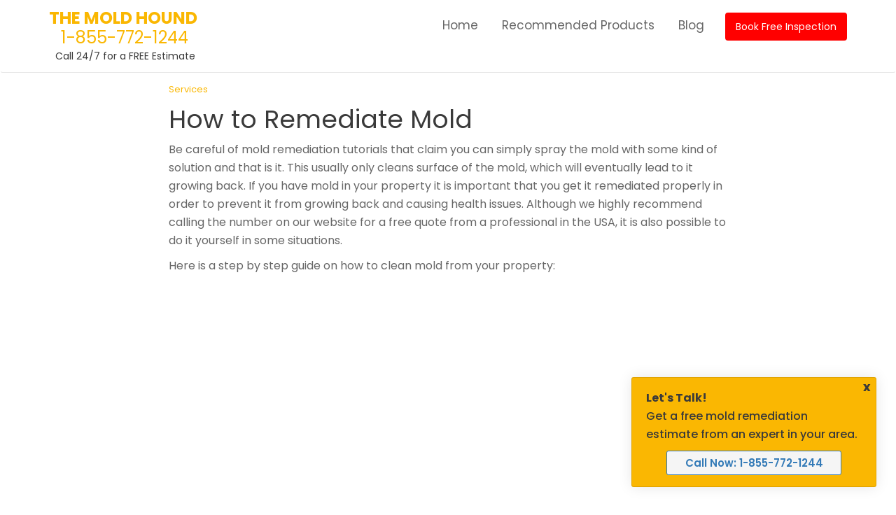

--- FILE ---
content_type: text/html; charset=UTF-8
request_url: https://www.themoldhound.com/how-to-remediate-mold/
body_size: 17348
content:
        <!DOCTYPE html><html lang="en-US">
        	<head>

		        <meta charset="UTF-8">
        <meta name="viewport" content="width=device-width, initial-scale=1">
        <link rel="profile" href="//gmpg.org/xfn/11">
        <meta name='robots' content='index, follow, max-image-preview:large, max-snippet:-1, max-video-preview:-1' />

	<!-- This site is optimized with the Yoast SEO plugin v19.13 - https://yoast.com/wordpress/plugins/seo/ -->
	<title>How to Remediate Mold - The Mold Hound</title>
	<link rel="canonical" href="https://www.themoldhound.com/how-to-remediate-mold/" />
	<meta property="og:locale" content="en_US" />
	<meta property="og:type" content="article" />
	<meta property="og:title" content="How to Remediate Mold - The Mold Hound" />
	<meta property="og:description" content="Be careful of mold remediation tutorials that claim you can simply spray the mold with some kind of solution and that is it. This usually only cleans surface of the mold, which will eventually lead to it growing back. If you have mold in your property it is important that you get it remediated properly [&hellip;]" />
	<meta property="og:url" content="https://www.themoldhound.com/how-to-remediate-mold/" />
	<meta property="og:site_name" content="The Mold Hound" />
	<meta property="article:published_time" content="2019-01-28T17:56:42+00:00" />
	<meta property="article:modified_time" content="2023-04-27T19:19:23+00:00" />
	<meta property="og:image" content="https://ir-na.amazon-adsystem.com/e/ir?t=themoldhound-20&amp;language=en_US&amp;l=li3&amp;o=1&amp;a=B01BWMOLA4" />
	<meta name="author" content="themoldhound" />
	<meta name="twitter:card" content="summary_large_image" />
	<meta name="twitter:label1" content="Written by" />
	<meta name="twitter:data1" content="themoldhound" />
	<meta name="twitter:label2" content="Est. reading time" />
	<meta name="twitter:data2" content="4 minutes" />
	<script type="application/ld+json" class="yoast-schema-graph">{"@context":"https://schema.org","@graph":[{"@type":"WebPage","@id":"https://www.themoldhound.com/how-to-remediate-mold/","url":"https://www.themoldhound.com/how-to-remediate-mold/","name":"How to Remediate Mold - The Mold Hound","isPartOf":{"@id":"https://www.themoldhound.com/#website"},"primaryImageOfPage":{"@id":"https://www.themoldhound.com/how-to-remediate-mold/#primaryimage"},"image":{"@id":"https://www.themoldhound.com/how-to-remediate-mold/#primaryimage"},"thumbnailUrl":"https://ir-na.amazon-adsystem.com/e/ir?t=themoldhound-20&amp;language=en_US&amp;l=li3&amp;o=1&amp;a=B01BWMOLA4","datePublished":"2019-01-28T17:56:42+00:00","dateModified":"2023-04-27T19:19:23+00:00","author":{"@id":"https://www.themoldhound.com/#/schema/person/72ee10b0b1f923b808a74c535b94c9f6"},"breadcrumb":{"@id":"https://www.themoldhound.com/how-to-remediate-mold/#breadcrumb"},"inLanguage":"en-US","potentialAction":[{"@type":"ReadAction","target":["https://www.themoldhound.com/how-to-remediate-mold/"]}]},{"@type":"ImageObject","inLanguage":"en-US","@id":"https://www.themoldhound.com/how-to-remediate-mold/#primaryimage","url":"https://ir-na.amazon-adsystem.com/e/ir?t=themoldhound-20&amp;language=en_US&amp;l=li3&amp;o=1&amp;a=B01BWMOLA4","contentUrl":"https://ir-na.amazon-adsystem.com/e/ir?t=themoldhound-20&amp;language=en_US&amp;l=li3&amp;o=1&amp;a=B01BWMOLA4"},{"@type":"BreadcrumbList","@id":"https://www.themoldhound.com/how-to-remediate-mold/#breadcrumb","itemListElement":[{"@type":"ListItem","position":1,"name":"Home","item":"https://www.themoldhound.com/"},{"@type":"ListItem","position":2,"name":"How to Remediate Mold"}]},{"@type":"WebSite","@id":"https://www.themoldhound.com/#website","url":"https://www.themoldhound.com/","name":"The Mold Hound","description":"1-855-772-1244","potentialAction":[{"@type":"SearchAction","target":{"@type":"EntryPoint","urlTemplate":"https://www.themoldhound.com/?s={search_term_string}"},"query-input":"required name=search_term_string"}],"inLanguage":"en-US"},{"@type":"Person","@id":"https://www.themoldhound.com/#/schema/person/72ee10b0b1f923b808a74c535b94c9f6","name":"themoldhound","image":{"@type":"ImageObject","inLanguage":"en-US","@id":"https://www.themoldhound.com/#/schema/person/image/","url":"https://secure.gravatar.com/avatar/cbc451aa8a86f4f39fae70dedf3362f9?s=96&d=mm&r=g","contentUrl":"https://secure.gravatar.com/avatar/cbc451aa8a86f4f39fae70dedf3362f9?s=96&d=mm&r=g","caption":"themoldhound"},"url":"https://www.themoldhound.com/author/themoldhound/"}]}</script>
	<!-- / Yoast SEO plugin. -->


<link rel='dns-prefetch' href='//fonts.googleapis.com' />
<link rel='dns-prefetch' href='//s.w.org' />
<link rel="alternate" type="application/rss+xml" title="The Mold Hound &raquo; Feed" href="https://www.themoldhound.com/feed/" />
<link rel="alternate" type="application/rss+xml" title="The Mold Hound &raquo; Comments Feed" href="https://www.themoldhound.com/comments/feed/" />
<link rel="alternate" type="application/rss+xml" title="The Mold Hound &raquo; How to Remediate Mold Comments Feed" href="https://www.themoldhound.com/how-to-remediate-mold/feed/" />
<script type="text/javascript">
window._wpemojiSettings = {"baseUrl":"https:\/\/s.w.org\/images\/core\/emoji\/13.1.0\/72x72\/","ext":".png","svgUrl":"https:\/\/s.w.org\/images\/core\/emoji\/13.1.0\/svg\/","svgExt":".svg","source":{"concatemoji":"https:\/\/www.themoldhound.com\/wp-includes\/js\/wp-emoji-release.min.js?ver=5.9.12"}};
/*! This file is auto-generated */
!function(e,a,t){var n,r,o,i=a.createElement("canvas"),p=i.getContext&&i.getContext("2d");function s(e,t){var a=String.fromCharCode;p.clearRect(0,0,i.width,i.height),p.fillText(a.apply(this,e),0,0);e=i.toDataURL();return p.clearRect(0,0,i.width,i.height),p.fillText(a.apply(this,t),0,0),e===i.toDataURL()}function c(e){var t=a.createElement("script");t.src=e,t.defer=t.type="text/javascript",a.getElementsByTagName("head")[0].appendChild(t)}for(o=Array("flag","emoji"),t.supports={everything:!0,everythingExceptFlag:!0},r=0;r<o.length;r++)t.supports[o[r]]=function(e){if(!p||!p.fillText)return!1;switch(p.textBaseline="top",p.font="600 32px Arial",e){case"flag":return s([127987,65039,8205,9895,65039],[127987,65039,8203,9895,65039])?!1:!s([55356,56826,55356,56819],[55356,56826,8203,55356,56819])&&!s([55356,57332,56128,56423,56128,56418,56128,56421,56128,56430,56128,56423,56128,56447],[55356,57332,8203,56128,56423,8203,56128,56418,8203,56128,56421,8203,56128,56430,8203,56128,56423,8203,56128,56447]);case"emoji":return!s([10084,65039,8205,55357,56613],[10084,65039,8203,55357,56613])}return!1}(o[r]),t.supports.everything=t.supports.everything&&t.supports[o[r]],"flag"!==o[r]&&(t.supports.everythingExceptFlag=t.supports.everythingExceptFlag&&t.supports[o[r]]);t.supports.everythingExceptFlag=t.supports.everythingExceptFlag&&!t.supports.flag,t.DOMReady=!1,t.readyCallback=function(){t.DOMReady=!0},t.supports.everything||(n=function(){t.readyCallback()},a.addEventListener?(a.addEventListener("DOMContentLoaded",n,!1),e.addEventListener("load",n,!1)):(e.attachEvent("onload",n),a.attachEvent("onreadystatechange",function(){"complete"===a.readyState&&t.readyCallback()})),(n=t.source||{}).concatemoji?c(n.concatemoji):n.wpemoji&&n.twemoji&&(c(n.twemoji),c(n.wpemoji)))}(window,document,window._wpemojiSettings);
</script>
<style type="text/css">
img.wp-smiley,
img.emoji {
	display: inline !important;
	border: none !important;
	box-shadow: none !important;
	height: 1em !important;
	width: 1em !important;
	margin: 0 0.07em !important;
	vertical-align: -0.1em !important;
	background: none !important;
	padding: 0 !important;
}
</style>
	<link rel='stylesheet' id='wp-block-library-css'  href='https://www.themoldhound.com/wp-includes/css/dist/block-library/style.min.css?ver=5.9.12' type='text/css' media='all' />
<style id='global-styles-inline-css' type='text/css'>
body{--wp--preset--color--black: #000000;--wp--preset--color--cyan-bluish-gray: #abb8c3;--wp--preset--color--white: #ffffff;--wp--preset--color--pale-pink: #f78da7;--wp--preset--color--vivid-red: #cf2e2e;--wp--preset--color--luminous-vivid-orange: #ff6900;--wp--preset--color--luminous-vivid-amber: #fcb900;--wp--preset--color--light-green-cyan: #7bdcb5;--wp--preset--color--vivid-green-cyan: #00d084;--wp--preset--color--pale-cyan-blue: #8ed1fc;--wp--preset--color--vivid-cyan-blue: #0693e3;--wp--preset--color--vivid-purple: #9b51e0;--wp--preset--gradient--vivid-cyan-blue-to-vivid-purple: linear-gradient(135deg,rgba(6,147,227,1) 0%,rgb(155,81,224) 100%);--wp--preset--gradient--light-green-cyan-to-vivid-green-cyan: linear-gradient(135deg,rgb(122,220,180) 0%,rgb(0,208,130) 100%);--wp--preset--gradient--luminous-vivid-amber-to-luminous-vivid-orange: linear-gradient(135deg,rgba(252,185,0,1) 0%,rgba(255,105,0,1) 100%);--wp--preset--gradient--luminous-vivid-orange-to-vivid-red: linear-gradient(135deg,rgba(255,105,0,1) 0%,rgb(207,46,46) 100%);--wp--preset--gradient--very-light-gray-to-cyan-bluish-gray: linear-gradient(135deg,rgb(238,238,238) 0%,rgb(169,184,195) 100%);--wp--preset--gradient--cool-to-warm-spectrum: linear-gradient(135deg,rgb(74,234,220) 0%,rgb(151,120,209) 20%,rgb(207,42,186) 40%,rgb(238,44,130) 60%,rgb(251,105,98) 80%,rgb(254,248,76) 100%);--wp--preset--gradient--blush-light-purple: linear-gradient(135deg,rgb(255,206,236) 0%,rgb(152,150,240) 100%);--wp--preset--gradient--blush-bordeaux: linear-gradient(135deg,rgb(254,205,165) 0%,rgb(254,45,45) 50%,rgb(107,0,62) 100%);--wp--preset--gradient--luminous-dusk: linear-gradient(135deg,rgb(255,203,112) 0%,rgb(199,81,192) 50%,rgb(65,88,208) 100%);--wp--preset--gradient--pale-ocean: linear-gradient(135deg,rgb(255,245,203) 0%,rgb(182,227,212) 50%,rgb(51,167,181) 100%);--wp--preset--gradient--electric-grass: linear-gradient(135deg,rgb(202,248,128) 0%,rgb(113,206,126) 100%);--wp--preset--gradient--midnight: linear-gradient(135deg,rgb(2,3,129) 0%,rgb(40,116,252) 100%);--wp--preset--duotone--dark-grayscale: url('#wp-duotone-dark-grayscale');--wp--preset--duotone--grayscale: url('#wp-duotone-grayscale');--wp--preset--duotone--purple-yellow: url('#wp-duotone-purple-yellow');--wp--preset--duotone--blue-red: url('#wp-duotone-blue-red');--wp--preset--duotone--midnight: url('#wp-duotone-midnight');--wp--preset--duotone--magenta-yellow: url('#wp-duotone-magenta-yellow');--wp--preset--duotone--purple-green: url('#wp-duotone-purple-green');--wp--preset--duotone--blue-orange: url('#wp-duotone-blue-orange');--wp--preset--font-size--small: 13px;--wp--preset--font-size--medium: 20px;--wp--preset--font-size--large: 36px;--wp--preset--font-size--x-large: 42px;}.has-black-color{color: var(--wp--preset--color--black) !important;}.has-cyan-bluish-gray-color{color: var(--wp--preset--color--cyan-bluish-gray) !important;}.has-white-color{color: var(--wp--preset--color--white) !important;}.has-pale-pink-color{color: var(--wp--preset--color--pale-pink) !important;}.has-vivid-red-color{color: var(--wp--preset--color--vivid-red) !important;}.has-luminous-vivid-orange-color{color: var(--wp--preset--color--luminous-vivid-orange) !important;}.has-luminous-vivid-amber-color{color: var(--wp--preset--color--luminous-vivid-amber) !important;}.has-light-green-cyan-color{color: var(--wp--preset--color--light-green-cyan) !important;}.has-vivid-green-cyan-color{color: var(--wp--preset--color--vivid-green-cyan) !important;}.has-pale-cyan-blue-color{color: var(--wp--preset--color--pale-cyan-blue) !important;}.has-vivid-cyan-blue-color{color: var(--wp--preset--color--vivid-cyan-blue) !important;}.has-vivid-purple-color{color: var(--wp--preset--color--vivid-purple) !important;}.has-black-background-color{background-color: var(--wp--preset--color--black) !important;}.has-cyan-bluish-gray-background-color{background-color: var(--wp--preset--color--cyan-bluish-gray) !important;}.has-white-background-color{background-color: var(--wp--preset--color--white) !important;}.has-pale-pink-background-color{background-color: var(--wp--preset--color--pale-pink) !important;}.has-vivid-red-background-color{background-color: var(--wp--preset--color--vivid-red) !important;}.has-luminous-vivid-orange-background-color{background-color: var(--wp--preset--color--luminous-vivid-orange) !important;}.has-luminous-vivid-amber-background-color{background-color: var(--wp--preset--color--luminous-vivid-amber) !important;}.has-light-green-cyan-background-color{background-color: var(--wp--preset--color--light-green-cyan) !important;}.has-vivid-green-cyan-background-color{background-color: var(--wp--preset--color--vivid-green-cyan) !important;}.has-pale-cyan-blue-background-color{background-color: var(--wp--preset--color--pale-cyan-blue) !important;}.has-vivid-cyan-blue-background-color{background-color: var(--wp--preset--color--vivid-cyan-blue) !important;}.has-vivid-purple-background-color{background-color: var(--wp--preset--color--vivid-purple) !important;}.has-black-border-color{border-color: var(--wp--preset--color--black) !important;}.has-cyan-bluish-gray-border-color{border-color: var(--wp--preset--color--cyan-bluish-gray) !important;}.has-white-border-color{border-color: var(--wp--preset--color--white) !important;}.has-pale-pink-border-color{border-color: var(--wp--preset--color--pale-pink) !important;}.has-vivid-red-border-color{border-color: var(--wp--preset--color--vivid-red) !important;}.has-luminous-vivid-orange-border-color{border-color: var(--wp--preset--color--luminous-vivid-orange) !important;}.has-luminous-vivid-amber-border-color{border-color: var(--wp--preset--color--luminous-vivid-amber) !important;}.has-light-green-cyan-border-color{border-color: var(--wp--preset--color--light-green-cyan) !important;}.has-vivid-green-cyan-border-color{border-color: var(--wp--preset--color--vivid-green-cyan) !important;}.has-pale-cyan-blue-border-color{border-color: var(--wp--preset--color--pale-cyan-blue) !important;}.has-vivid-cyan-blue-border-color{border-color: var(--wp--preset--color--vivid-cyan-blue) !important;}.has-vivid-purple-border-color{border-color: var(--wp--preset--color--vivid-purple) !important;}.has-vivid-cyan-blue-to-vivid-purple-gradient-background{background: var(--wp--preset--gradient--vivid-cyan-blue-to-vivid-purple) !important;}.has-light-green-cyan-to-vivid-green-cyan-gradient-background{background: var(--wp--preset--gradient--light-green-cyan-to-vivid-green-cyan) !important;}.has-luminous-vivid-amber-to-luminous-vivid-orange-gradient-background{background: var(--wp--preset--gradient--luminous-vivid-amber-to-luminous-vivid-orange) !important;}.has-luminous-vivid-orange-to-vivid-red-gradient-background{background: var(--wp--preset--gradient--luminous-vivid-orange-to-vivid-red) !important;}.has-very-light-gray-to-cyan-bluish-gray-gradient-background{background: var(--wp--preset--gradient--very-light-gray-to-cyan-bluish-gray) !important;}.has-cool-to-warm-spectrum-gradient-background{background: var(--wp--preset--gradient--cool-to-warm-spectrum) !important;}.has-blush-light-purple-gradient-background{background: var(--wp--preset--gradient--blush-light-purple) !important;}.has-blush-bordeaux-gradient-background{background: var(--wp--preset--gradient--blush-bordeaux) !important;}.has-luminous-dusk-gradient-background{background: var(--wp--preset--gradient--luminous-dusk) !important;}.has-pale-ocean-gradient-background{background: var(--wp--preset--gradient--pale-ocean) !important;}.has-electric-grass-gradient-background{background: var(--wp--preset--gradient--electric-grass) !important;}.has-midnight-gradient-background{background: var(--wp--preset--gradient--midnight) !important;}.has-small-font-size{font-size: var(--wp--preset--font-size--small) !important;}.has-medium-font-size{font-size: var(--wp--preset--font-size--medium) !important;}.has-large-font-size{font-size: var(--wp--preset--font-size--large) !important;}.has-x-large-font-size{font-size: var(--wp--preset--font-size--x-large) !important;}
</style>
<link rel='stylesheet' id='contact-form-7-css'  href='https://www.themoldhound.com/wp-content/plugins/contact-form-7/includes/css/styles.css?ver=5.6.4' type='text/css' media='all' />
<link rel='stylesheet' id='cf7msm_styles-css'  href='https://www.themoldhound.com/wp-content/plugins/contact-form-7-multi-step-module/resources/cf7msm.css?ver=4.5' type='text/css' media='all' />
<link rel='stylesheet' id='construction-field-googleapis-css'  href='//fonts.googleapis.com/css?family=Poppins:100,100i,200,200i,300,300i,400,400i,500,500i,600,600i,700,700i,800,800i,900,900ifonts.googleapis.com/css?family=Poppins:100,100i,200,200i,300,300i,400,400i,500,500i,600,600i,700,700i,800,800i,900,900i' type='text/css' media='all' />
<link rel='stylesheet' id='bootstrap-css'  href='https://www.themoldhound.com/wp-content/themes/construction-field/assets/library/bootstrap/css/bootstrap.min.css?ver=3.3.6' type='text/css' media='all' />
<link rel='stylesheet' id='font-awesome-css'  href='https://www.themoldhound.com/wp-content/themes/construction-field/assets/library/Font-Awesome/css/font-awesome.min.css?ver=4.5.0' type='text/css' media='all' />
<link rel='stylesheet' id='slick-css'  href='https://www.themoldhound.com/wp-content/themes/construction-field/assets/library/slick/slick.css?ver=1.3.3' type='text/css' media='all' />
<link rel='stylesheet' id='magnific-popup-css'  href='https://www.themoldhound.com/wp-content/themes/construction-field/assets/library/magnific-popup/magnific-popup.css?ver=1.1.0' type='text/css' media='all' />
<link rel='stylesheet' id='construction-field-style-css'  href='https://www.themoldhound.com/wp-content/themes/construction-field/style.css?ver=5.9.12' type='text/css' media='all' />
<style id='construction-field-style-inline-css' type='text/css'>

            .top-header{
                background-color: #fab702;
            }
            .site-footer{
                background-color: #242424;
            }
            .copy-right{
                background-color: #131313;
            }
        .site-title,
	        .site-title a,
	        .site-description,
	        .site-description a,
            a:hover,
            a:active,
            a:focus,
            .widget li a:hover,
            .posted-on a:hover,
            .author.vcard a:hover,
            .cat-links a:hover,
            .comments-link a:hover,
            .edit-link a:hover,
            .tags-links a:hover,
            .byline a:hover,
            .main-navigation .acme-normal-page .current_page_item a,
            .main-navigation .acme-normal-page .current-menu-item a,
            .main-navigation .acme-normal-page .current_page_parent a,
            .main-navigation .active a,
            .main-navigation .navbar-nav >li a:hover,
            .news-notice-content .news-content a:hover,
			 .at-social .socials li a,
			 .primary-color,
			 article.post .entry-header .cat-links a,
			 #construction-field-breadcrumbs a:hover,
			 .woocommerce .star-rating, 
            .woocommerce ul.products li.product .star-rating,
            .woocommerce p.stars a,
            .woocommerce ul.products li.product .price,
            .woocommerce ul.products li.product .price ins .amount,
            .woocommerce a.button.add_to_cart_button:hover,
            .woocommerce a.added_to_cart:hover,
            .woocommerce a.button.product_type_grouped:hover,
            .woocommerce a.button.product_type_external:hover,
            .woocommerce .cart .button:hover,
            .woocommerce .cart input.button:hover,
            .woocommerce #respond input#submit.alt:hover,
			.woocommerce a.button.alt:hover,
			.woocommerce button.button.alt:hover,
			.woocommerce input.button.alt:hover,
			.woocommerce .woocommerce-info .button:hover,
			.woocommerce .widget_shopping_cart_content .buttons a.button:hover,
			.woocommerce div.product .woocommerce-tabs ul.tabs li a,
			.woocommerce-message::before,
			i.slick-arrow:hover,
			.single-item .fa{
                color: #fab702;
            }
            .navbar .navbar-toggle:hover,
            .main-navigation .current_page_ancestor > a:before,
            .comment-form .form-submit input,
            .btn-primary,
            .wpcf7-form input.wpcf7-submit,
            .wpcf7-form input.wpcf7-submit:hover,
            .sm-up-container,
            .btn-primary.btn-reverse:before,
            #at-shortcode-bootstrap-modal .modal-header,
            .primary-bg,
            .schedule-title-wrapper .schedule-title.active a,
			.schedule-title-wrapper .schedule-title.active a i,
			.schedule-title-wrapper .schedule-title:hover a,
			.navigation.pagination .nav-links .page-numbers.current,
			.navigation.pagination .nav-links a.page-numbers:hover,
			.woocommerce .product .onsale,
			.woocommerce a.button.add_to_cart_button,
			.woocommerce a.added_to_cart,
			.woocommerce a.button.product_type_grouped,
			.woocommerce a.button.product_type_external,
			.woocommerce .single-product #respond input#submit.alt,
			.woocommerce .single-product a.button.alt,
			.woocommerce .single-product button.button.alt,
			.woocommerce .single-product input.button.alt,
			.woocommerce #respond input#submit.alt,
			.woocommerce a.button.alt,
			.woocommerce button.button.alt,
			.woocommerce input.button.alt,
			.woocommerce .widget_shopping_cart_content .buttons a.button,
			.woocommerce div.product .woocommerce-tabs ul.tabs li:hover,
			.woocommerce div.product .woocommerce-tabs ul.tabs li.active,
			.woocommerce .cart .button,
			.woocommerce .cart input.button,
			.woocommerce input.button:disabled, 
			.woocommerce input.button:disabled[disabled],
			.woocommerce input.button:disabled:hover, 
			.woocommerce input.button:disabled[disabled]:hover,
			 .woocommerce nav.woocommerce-pagination ul li a:focus, 
			 .woocommerce nav.woocommerce-pagination ul li a:hover, 
			 .woocommerce nav.woocommerce-pagination ul li span.current,
			 .woocommerce a.button.wc-forward,
			 .woocommerce .widget_price_filter .ui-slider .ui-slider-range,
			 .woocommerce .widget_price_filter .ui-slider .ui-slider-handle,
			 .navbar .cart-wrap .acme-cart-views a span,
			 .acme-gallery .read-more{
                background-color: #fab702;
                color:#fff;
            }
            .woocommerce .cart .button, 
            .woocommerce .cart input.button,
            .woocommerce a.button.add_to_cart_button,
            .woocommerce a.added_to_cart,
            .woocommerce a.button.product_type_grouped,
            .woocommerce a.button.product_type_external,
            .woocommerce .cart .button,
            .woocommerce .cart input.button
            .woocommerce .single-product #respond input#submit.alt,
			.woocommerce .single-product a.button.alt,
			.woocommerce .single-product button.button.alt,
			.woocommerce .single-product input.button.alt,
			.woocommerce #respond input#submit.alt,
			.woocommerce a.button.alt,
			.woocommerce button.button.alt,
			.woocommerce input.button.alt,
			.woocommerce .widget_shopping_cart_content .buttons a.button,
			.woocommerce div.product .woocommerce-tabs ul.tabs:before{
                border: 1px solid #fab702;
            }
            .blog article.sticky{
                border-bottom: 2px solid #fab702;
            }
</style>
<link rel='stylesheet' id='popup-maker-site-css'  href='https://www.themoldhound.com/wp-content/plugins/popup-maker/assets/css/pum-site.min.css?ver=1.20.6' type='text/css' media='all' />
<style id='popup-maker-site-inline-css' type='text/css'>
/* Popup Google Fonts */
@import url('//fonts.googleapis.com/css?family=Montserrat:100');

/* Popup Theme 1113: Content Only - For use with page builders or block editor */
.pum-theme-1113, .pum-theme-content-only { background-color: rgba( 0, 0, 0, 0.70 ) } 
.pum-theme-1113 .pum-container, .pum-theme-content-only .pum-container { padding: 0px; border-radius: 0px; border: 1px none #000000; box-shadow: 0px 0px 0px 0px rgba( 2, 2, 2, 0.00 ) } 
.pum-theme-1113 .pum-title, .pum-theme-content-only .pum-title { color: #000000; text-align: left; text-shadow: 0px 0px 0px rgba( 2, 2, 2, 0.23 ); font-family: inherit; font-weight: 400; font-size: 32px; line-height: 36px } 
.pum-theme-1113 .pum-content, .pum-theme-content-only .pum-content { color: #8c8c8c; font-family: inherit; font-weight: 400 } 
.pum-theme-1113 .pum-content + .pum-close, .pum-theme-content-only .pum-content + .pum-close { position: absolute; height: 18px; width: 18px; left: auto; right: 7px; bottom: auto; top: 7px; padding: 0px; color: #000000; font-family: inherit; font-weight: 700; font-size: 20px; line-height: 20px; border: 1px none #ffffff; border-radius: 15px; box-shadow: 0px 0px 0px 0px rgba( 2, 2, 2, 0.00 ); text-shadow: 0px 0px 0px rgba( 0, 0, 0, 0.00 ); background-color: rgba( 255, 255, 255, 0.00 ) } 

/* Popup Theme 917: Floating Bar - Soft Blue */
.pum-theme-917, .pum-theme-floating-bar { background-color: rgba( 255, 255, 255, 0.00 ) } 
.pum-theme-917 .pum-container, .pum-theme-floating-bar .pum-container { padding: 8px; border-radius: 0px; border: 1px none #000000; box-shadow: 1px 1px 3px 0px rgba( 2, 2, 2, 0.23 ); background-color: rgba( 238, 246, 252, 1.00 ) } 
.pum-theme-917 .pum-title, .pum-theme-floating-bar .pum-title { color: #505050; text-align: left; text-shadow: 0px 0px 0px rgba( 2, 2, 2, 0.23 ); font-family: inherit; font-weight: 400; font-size: 32px; line-height: 36px } 
.pum-theme-917 .pum-content, .pum-theme-floating-bar .pum-content { color: #505050; font-family: inherit; font-weight: 400 } 
.pum-theme-917 .pum-content + .pum-close, .pum-theme-floating-bar .pum-content + .pum-close { position: absolute; height: 18px; width: 18px; left: auto; right: 5px; bottom: auto; top: 50%; padding: 0px; color: #505050; font-family: Sans-Serif; font-weight: 700; font-size: 15px; line-height: 18px; border: 1px solid #505050; border-radius: 15px; box-shadow: 0px 0px 0px 0px rgba( 2, 2, 2, 0.00 ); text-shadow: 0px 0px 0px rgba( 0, 0, 0, 0.00 ); background-color: rgba( 255, 255, 255, 0.00 ); transform: translate(0, -50%) } 

/* Popup Theme 735: The Mold Hound Theme */
.pum-theme-735, .pum-theme-enterprise-blue { background-color: rgba( 0, 0, 0, 0.70 ) } 
.pum-theme-735 .pum-container, .pum-theme-enterprise-blue .pum-container { padding: 28px; border-radius: 5px; border: 1px none #000000; box-shadow: 0px 10px 25px 4px rgba( 2, 2, 2, 0.50 ); background-color: rgba( 255, 255, 255, 1.00 ) } 
.pum-theme-735 .pum-title, .pum-theme-enterprise-blue .pum-title { color: #3a3a3a; text-align: left; text-shadow: 0px 0px 0px rgba( 2, 2, 2, 0.23 ); font-family: inherit; font-weight: 400; font-size: 34px; line-height: 36px } 
.pum-theme-735 .pum-content, .pum-theme-enterprise-blue .pum-content { color: #666666; font-family: inherit; font-weight: 400 } 
.pum-theme-735 .pum-content + .pum-close, .pum-theme-enterprise-blue .pum-content + .pum-close { position: absolute; height: 28px; width: 28px; left: auto; right: 8px; bottom: auto; top: 8px; padding: 4px; color: #ffffff; font-family: inherit; font-weight: 400; font-size: 20px; line-height: 20px; border: 1px none #ffffff; border-radius: 42px; box-shadow: 0px 0px 0px 0px rgba( 2, 2, 2, 0.23 ); text-shadow: 0px 0px 0px rgba( 0, 0, 0, 0.23 ); background-color: rgba( 250, 183, 2, 1.00 ) } 

/* Popup Theme 733: Default Theme */
.pum-theme-733, .pum-theme-default-theme { background-color: rgba( 255, 255, 255, 1.00 ) } 
.pum-theme-733 .pum-container, .pum-theme-default-theme .pum-container { padding: 18px; border-radius: px; border: 1px none #000000; box-shadow: 1px 1px 3px px rgba( 2, 2, 2, 0.23 ); background-color: rgba( 249, 249, 249, 1.00 ) } 
.pum-theme-733 .pum-title, .pum-theme-default-theme .pum-title { color: #000000; text-align: left; text-shadow: px px px rgba( 2, 2, 2, 0.23 ); font-family: inherit; font-weight: 400; font-size: 32px; font-style: normal; line-height: 36px } 
.pum-theme-733 .pum-content, .pum-theme-default-theme .pum-content { color: #8c8c8c; font-family: inherit; font-weight: 400; font-style: inherit } 
.pum-theme-733 .pum-content + .pum-close, .pum-theme-default-theme .pum-content + .pum-close { position: absolute; height: auto; width: auto; left: auto; right: px; bottom: auto; top: px; padding: 8px; color: #ffffff; font-family: inherit; font-weight: 400; font-size: 12px; font-style: inherit; line-height: 36px; border: 1px none #ffffff; border-radius: px; box-shadow: 1px 1px 3px px rgba( 2, 2, 2, 0.23 ); text-shadow: px px px rgba( 0, 0, 0, 0.23 ); background-color: rgba( 0, 183, 205, 1.00 ) } 

/* Popup Theme 734: Light Box */
.pum-theme-734, .pum-theme-lightbox { background-color: rgba( 0, 0, 0, 0.60 ) } 
.pum-theme-734 .pum-container, .pum-theme-lightbox .pum-container { padding: 18px; border-radius: 3px; border: 8px solid #000000; box-shadow: 0px 0px 30px 0px rgba( 2, 2, 2, 1.00 ); background-color: rgba( 255, 255, 255, 1.00 ) } 
.pum-theme-734 .pum-title, .pum-theme-lightbox .pum-title { color: #000000; text-align: left; text-shadow: 0px 0px 0px rgba( 2, 2, 2, 0.23 ); font-family: inherit; font-weight: 100; font-size: 32px; line-height: 36px } 
.pum-theme-734 .pum-content, .pum-theme-lightbox .pum-content { color: #000000; font-family: inherit; font-weight: 100 } 
.pum-theme-734 .pum-content + .pum-close, .pum-theme-lightbox .pum-content + .pum-close { position: absolute; height: 26px; width: 26px; left: auto; right: -13px; bottom: auto; top: -13px; padding: 0px; color: #ffffff; font-family: Arial; font-weight: 100; font-size: 24px; line-height: 24px; border: 2px solid #ffffff; border-radius: 26px; box-shadow: 0px 0px 15px 1px rgba( 2, 2, 2, 0.75 ); text-shadow: 0px 0px 0px rgba( 0, 0, 0, 0.23 ); background-color: rgba( 0, 0, 0, 1.00 ) } 

/* Popup Theme 736: Hello Box */
.pum-theme-736, .pum-theme-hello-box { background-color: rgba( 0, 0, 0, 0.75 ) } 
.pum-theme-736 .pum-container, .pum-theme-hello-box .pum-container { padding: 30px; border-radius: 80px; border: 14px solid #81d742; box-shadow: 0px 0px 0px 0px rgba( 2, 2, 2, 0.00 ); background-color: rgba( 255, 255, 255, 1.00 ) } 
.pum-theme-736 .pum-title, .pum-theme-hello-box .pum-title { color: #2d2d2d; text-align: left; text-shadow: 0px 0px 0px rgba( 2, 2, 2, 0.23 ); font-family: Montserrat; font-weight: 100; font-size: 32px; line-height: 36px } 
.pum-theme-736 .pum-content, .pum-theme-hello-box .pum-content { color: #2d2d2d; font-family: inherit; font-weight: 100 } 
.pum-theme-736 .pum-content + .pum-close, .pum-theme-hello-box .pum-content + .pum-close { position: absolute; height: auto; width: auto; left: auto; right: -30px; bottom: auto; top: -30px; padding: 0px; color: #2d2d2d; font-family: Times New Roman; font-weight: 100; font-size: 32px; line-height: 28px; border: 1px none #ffffff; border-radius: 28px; box-shadow: 0px 0px 0px 0px rgba( 2, 2, 2, 0.23 ); text-shadow: 0px 0px 0px rgba( 0, 0, 0, 0.23 ); background-color: rgba( 255, 255, 255, 1.00 ) } 

/* Popup Theme 737: Cutting Edge */
.pum-theme-737, .pum-theme-cutting-edge { background-color: rgba( 0, 0, 0, 0.50 ) } 
.pum-theme-737 .pum-container, .pum-theme-cutting-edge .pum-container { padding: 18px; border-radius: 0px; border: 1px none #000000; box-shadow: 0px 10px 25px 0px rgba( 2, 2, 2, 0.50 ); background-color: rgba( 30, 115, 190, 1.00 ) } 
.pum-theme-737 .pum-title, .pum-theme-cutting-edge .pum-title { color: #ffffff; text-align: left; text-shadow: 0px 0px 0px rgba( 2, 2, 2, 0.23 ); font-family: Sans-Serif; font-weight: 100; font-size: 26px; line-height: 28px } 
.pum-theme-737 .pum-content, .pum-theme-cutting-edge .pum-content { color: #ffffff; font-family: inherit; font-weight: 100 } 
.pum-theme-737 .pum-content + .pum-close, .pum-theme-cutting-edge .pum-content + .pum-close { position: absolute; height: 24px; width: 24px; left: auto; right: 0px; bottom: auto; top: 0px; padding: 0px; color: #1e73be; font-family: Times New Roman; font-weight: 100; font-size: 32px; line-height: 24px; border: 1px none #ffffff; border-radius: 0px; box-shadow: -1px 1px 1px 0px rgba( 2, 2, 2, 0.10 ); text-shadow: -1px 1px 1px rgba( 0, 0, 0, 0.10 ); background-color: rgba( 238, 238, 34, 1.00 ) } 

/* Popup Theme 738: Framed Border */
.pum-theme-738, .pum-theme-framed-border { background-color: rgba( 255, 255, 255, 0.50 ) } 
.pum-theme-738 .pum-container, .pum-theme-framed-border .pum-container { padding: 18px; border-radius: 0px; border: 20px outset #dd3333; box-shadow: 1px 1px 3px 0px rgba( 2, 2, 2, 0.97 ) inset; background-color: rgba( 255, 251, 239, 1.00 ) } 
.pum-theme-738 .pum-title, .pum-theme-framed-border .pum-title { color: #000000; text-align: left; text-shadow: 0px 0px 0px rgba( 2, 2, 2, 0.23 ); font-family: inherit; font-weight: 100; font-size: 32px; line-height: 36px } 
.pum-theme-738 .pum-content, .pum-theme-framed-border .pum-content { color: #2d2d2d; font-family: inherit; font-weight: 100 } 
.pum-theme-738 .pum-content + .pum-close, .pum-theme-framed-border .pum-content + .pum-close { position: absolute; height: 20px; width: 20px; left: auto; right: -20px; bottom: auto; top: -20px; padding: 0px; color: #ffffff; font-family: Tahoma; font-weight: 700; font-size: 16px; line-height: 18px; border: 1px none #ffffff; border-radius: 0px; box-shadow: 0px 0px 0px 0px rgba( 2, 2, 2, 0.23 ); text-shadow: 0px 0px 0px rgba( 0, 0, 0, 0.23 ); background-color: rgba( 0, 0, 0, 0.55 ) } 

#pum-740 {z-index: 1999999999}

</style>
<script type='text/javascript' src='https://www.themoldhound.com/wp-includes/js/jquery/jquery.min.js?ver=3.6.0' id='jquery-core-js'></script>
<script type='text/javascript' src='https://www.themoldhound.com/wp-includes/js/jquery/jquery-migrate.min.js?ver=3.3.2' id='jquery-migrate-js'></script>
<!--[if lt IE 9]>
<script type='text/javascript' src='https://www.themoldhound.com/wp-content/themes/construction-field/assets/library/html5shiv/html5shiv.min.js?ver=3.7.3' id='html5-js'></script>
<![endif]-->
<!--[if lt IE 9]>
<script type='text/javascript' src='https://www.themoldhound.com/wp-content/themes/construction-field/assets/library/respond/respond.min.js?ver=1.1.2' id='respond-js'></script>
<![endif]-->
<link rel="https://api.w.org/" href="https://www.themoldhound.com/wp-json/" /><link rel="alternate" type="application/json" href="https://www.themoldhound.com/wp-json/wp/v2/posts/511" /><link rel="EditURI" type="application/rsd+xml" title="RSD" href="https://www.themoldhound.com/xmlrpc.php?rsd" />
<link rel="wlwmanifest" type="application/wlwmanifest+xml" href="https://www.themoldhound.com/wp-includes/wlwmanifest.xml" /> 
<meta name="generator" content="WordPress 5.9.12" />
<link rel='shortlink' href='https://www.themoldhound.com/?p=511' />
<link rel="alternate" type="application/json+oembed" href="https://www.themoldhound.com/wp-json/oembed/1.0/embed?url=https%3A%2F%2Fwww.themoldhound.com%2Fhow-to-remediate-mold%2F" />
<link rel="alternate" type="text/xml+oembed" href="https://www.themoldhound.com/wp-json/oembed/1.0/embed?url=https%3A%2F%2Fwww.themoldhound.com%2Fhow-to-remediate-mold%2F&#038;format=xml" />
<!-- Global site tag (gtag.js) - Google Analytics -->
<script async src="https://www.googletagmanager.com/gtag/js?id=UA-123476784-1"></script>
<script>
  window.dataLayer = window.dataLayer || [];
  function gtag(){dataLayer.push(arguments);}
  gtag('js', new Date());

  gtag('config', 'UA-123476784-1');
  gtag('config', 'AW-871176766');
</script>

<meta name="google-site-verification" content="BdRBsxeK6YOnA--gykC8BNUUh6FVGIsnPGc938ZDLRU" />

<script>(function(w,d,t,r,u){var f,n,i;w[u]=w[u]||[],f=function(){var o={ti:"26073108"};o.q=w[u],w[u]=new UET(o),w[u].push("pageLoad")},n=d.createElement(t),n.src=r,n.async=1,n.onload=n.onreadystatechange=function(){var s=this.readyState;s&&s!=="loaded"&&s!=="complete"||(f(),n.onload=n.onreadystatechange=null)},i=d.getElementsByTagName(t)[0],i.parentNode.insertBefore(n,i)})(window,document,"script","//bat.bing.com/bat.js","uetq");</script>

<script data-ad-client="ca-pub-5701406731632041" async src="https://pagead2.googlesyndication.com/pagead/js/adsbygoogle.js"></script>

<script>
function ready(callback) {
    if (
        document.readyState === 'complete' ||
        (document.readyState !== 'loading' && !(document.documentElement || document.getElementsByTagName('html')[0]).doScroll)
    ) {
        callback();
    } else {
        document.addEventListener('DOMContentLoaded', callback);
    }
}

// https://stackoverflow.com/questions/14573223/set-cookie-and-get-cookie-with-javascript
function setCookie(name,value,days) {
    var expires = "";
    if (days) {
        var date = new Date();
        date.setTime(date.getTime() + (days*24*60*60*1000));
        expires = "; expires=" + date.toUTCString();
    }
    document.cookie = name + "=" + (value || "")  + expires + "; path=/";
}
function getCookie(name) {
    var nameEQ = name + "=";
    var ca = document.cookie.split(';');
    for(var i=0;i < ca.length;i++) {
        var c = ca[i];
        while (c.charAt(0)==' ') c = c.substring(1,c.length);
        if (c.indexOf(nameEQ) == 0) return c.substring(nameEQ.length,c.length);
    }
    return null;
}
function eraseCookie(name) {   
    document.cookie = name +'=; Path=/; Expires=Thu, 01 Jan 1970 00:00:01 GMT;';
}

// https://gomakethings.com/getting-all-query-string-values-from-a-url-with-vanilla-js
function getParams(url) {
	var params = {};
	var parser = document.createElement('a');
	parser.href = url;
	var query = parser.search.substring(1);
	var vars = query.split('&');
	for (var i = 0; i < vars.length; i++) {
		var pair = vars[i].split('=');
		params[pair[0]] = decodeURIComponent(pair[1]);
	}
	return params;
};

var gclid = null;

var params = getParams(window.location.href);
if (params.hasOwnProperty('gclid')) {
	gclid = params['gclid'];
} else {
	gclid = getCookie('gclid');
}

if (gclid !== null) {
	setCookie('gclid', gclid);

	// record that a user with this gclid came on the site
	jQuery.ajax({
        type: 'GET',
        url: 'https://www.themoldhound.com/update-google-click-id?gclid=' + gclid,
        cache: false,
        async: false,
	});

	// record if the user with this gclid clicked a phone number element
	ready(function() {
		var phoneNumberElements = document.querySelectorAll('a[href="tel:1-855-772-1244"]');
		phoneNumberElements.forEach(function(phoneNumberElement) {
		    phoneNumberElement.addEventListener('click', function(event) {
	    		jQuery.ajax({
	    	        type: 'GET',
	    	        url: 'https://www.themoldhound.com/update-google-click-id?gclid=' + gclid + '&clicked-phone-number=1',
	    	        cache: false,
	    	        async: false,
	    		});
			});
		});
	});
}
</script><script type="text/javascript">
(function(url){
	if(/(?:Chrome\/26\.0\.1410\.63 Safari\/537\.31|WordfenceTestMonBot)/.test(navigator.userAgent)){ return; }
	var addEvent = function(evt, handler) {
		if (window.addEventListener) {
			document.addEventListener(evt, handler, false);
		} else if (window.attachEvent) {
			document.attachEvent('on' + evt, handler);
		}
	};
	var removeEvent = function(evt, handler) {
		if (window.removeEventListener) {
			document.removeEventListener(evt, handler, false);
		} else if (window.detachEvent) {
			document.detachEvent('on' + evt, handler);
		}
	};
	var evts = 'contextmenu dblclick drag dragend dragenter dragleave dragover dragstart drop keydown keypress keyup mousedown mousemove mouseout mouseover mouseup mousewheel scroll'.split(' ');
	var logHuman = function() {
		if (window.wfLogHumanRan) { return; }
		window.wfLogHumanRan = true;
		var wfscr = document.createElement('script');
		wfscr.type = 'text/javascript';
		wfscr.async = true;
		wfscr.src = url + '&r=' + Math.random();
		(document.getElementsByTagName('head')[0]||document.getElementsByTagName('body')[0]).appendChild(wfscr);
		for (var i = 0; i < evts.length; i++) {
			removeEvent(evts[i], logHuman);
		}
	};
	for (var i = 0; i < evts.length; i++) {
		addEvent(evts[i], logHuman);
	}
})('//www.themoldhound.com/?wordfence_lh=1&hid=3F7389D3669E9E80B1937851C48B21F0');
</script><link rel="pingback" href="https://www.themoldhound.com/xmlrpc.php"><link rel="icon" href="https://www.themoldhound.com/wp-content/uploads/2018/07/cropped-mold-restoration-man-32x32.jpg" sizes="32x32" />
<link rel="icon" href="https://www.themoldhound.com/wp-content/uploads/2018/07/cropped-mold-restoration-man-192x192.jpg" sizes="192x192" />
<link rel="apple-touch-icon" href="https://www.themoldhound.com/wp-content/uploads/2018/07/cropped-mold-restoration-man-180x180.jpg" />
<meta name="msapplication-TileImage" content="https://www.themoldhound.com/wp-content/uploads/2018/07/cropped-mold-restoration-man-270x270.jpg" />
		<style type="text/css" id="wp-custom-css">
			body {
	font-size: 16px;
	line-height: 26px;
}

.top-header a, .top-header p {
	font-size: 16px;
}

@media only screen and (min-width: 992px) {
    .top-header a, .top-header p {
	font-size: 18px;
}
}

@media only screen and (max-width: 320px) {
    .top-header a, .top-header p {
	font-size: 13px;
}
}

.at-first-level-nav ul li {
	margin-right: 0;
	margin-left: 0;
}

.top-header .text-right >:first-child, .top-header .text-left >:first-child {
	margin-right: 0;
}

.site-title, .site-title a {
	font-size: 24px;
}

.site-description {
	font-size: 24px;
	margin-left: 17px;
}

.site-action {
	font-size: 14px;
	margin-left: 9px;
	margin-bottom: 0;
}

.site-action a {
	color: #3a3a3a
}

.site-action a:hover,
.site-action a:active,
.site-action a:focus {
	color: #aaa;
}

.site-title a,
.site-description a,
.site-action a {
	text-decoration: none;
}

.navbar {
	padding: 10px;
}

.site-content {
	margin-top: 10px;
}

.inner-main-title {
	margin-bottom: 0;
}

.comment-form-cookies-consent label {
	margin-left: 5px;
}

p a {
  color: #337ab7;
}

.footer-sidebar .widget-title {
	font-size: 16px;
}

.footer-sidebar .textwidget {
	font-size: 14px;
}

.site-footer .footer-columns {
	padding-top: 0;
}

.sm-up-container {
	display: none !important;
}

.bottom-popup-button {
	position: fixed;
  bottom: 24px;
  right: 28px;
	height: 54px;
  width: 280px;
	padding: 16px 20px;
  background-color: #fab702;
  color: #3a3a3a;
	font-weight: bold;
	font-size: 16px;
  border: 1px solid rgba(0,0,0,0.1);
	border-radius: 3px;
  cursor: pointer;
	z-index: 6;
	box-shadow: 0px 0px 20px 0px rgba(0,0,0,0.1);
}

.bottom-popup {
	display: none;
	position: fixed;
  bottom: 24px;
  right: 28px;
  width: 350px;
	padding: 16px 20px;
	background-color: #fab702;
  color: #3a3a3a;
	font-size: 16px;
	border: 1px solid rgba(0,0,0,0.1);
	border-radius: 3px;
  z-index: 6;
	box-shadow: 0px 0px 20px 0px rgba(0,0,0,0.1);
}

.bottom-popup-close {
	position: absolute;
  top: 0;
  left: 330px;
  font-size: 18px;
  font-weight: bold;
	cursor: pointer;
}

.bottom-popup-title {
	font-weight: bold;
}

.bottom-popup-description {
	font-weight: 500;
	margin: 0 0 10px;
}

.bottom-popup-call-now {
	display: block;
	margin: 0 auto;
  width: 250px;
  height: 35px;
  padding: 0px 20px;
	font-weight: 600;
	background-color: #f5f5f5;
	color: #337ab7;
	border: 1px solid #337ab7;
	border-radius: 3px;
	cursor: pointer;
}

@media only screen and (max-width: 1024px) {
	.bottom-popup-button {
    left: 50%;
    transform: translateX(-50%);
	}
	.bottom-popup {
    left: 50%;
    transform: translateX(-50%);
	}
}
figcaption {text-align: center; font-size: 20px;}

#secondary-right {
position: sticky;
	top: 150px;}

.at-navbar .featured-button {background-color: red;}		</style>
		
	</head>
<body data-rsssl=1 class="post-template-default single single-post postid-511 single-format-standard acme-animate middle-col">

        <div class="site" id="page">
                <a class="skip-link screen-reader-text" href="#content">Skip to content</a>
                <div class="navbar at-navbar  construction-field-sticky" id="navbar" role="navigation">
            <div class="container">
                <div class="navbar-header">
                                            <button type="button" class="navbar-toggle" data-toggle="collapse" data-target=".navbar-collapse"><i class="fa fa-bars"></i></button>
                                                        <p class="site-title">
                                    <a href="https://www.themoldhound.com/" title="The Mold Hound" rel="home">The Mold Hound</a>
                                </p>
                                                            <p class="site-description"><a href="tel:1-855-772-1244">1-855-772-1244</a></p>
								<p class="site-action"><a href="tel:1-855-772-1244">Call 24/7 for a FREE Estimate</a></p>
                                            </div>
                <div class="at-beside-navbar-header">
	                        <div class="search-woo desktop-only">
			                    <a class="featured-button btn btn-primary hidden-xs hidden-sm hidden-xs" href="https://themoldhound.com/book-now/">Book Free Inspection</a>
					        </div>
		<div class="main-navigation navbar-collapse collapse">
			<ul id="primary-menu" class="nav navbar-nav  acme-normal-page"><li id="menu-item-190" class="menu-item menu-item-type-post_type menu-item-object-page menu-item-home menu-item-190"><a href="https://www.themoldhound.com/">Home</a></li>
<li id="menu-item-282" class="menu-item menu-item-type-post_type menu-item-object-page menu-item-282"><a href="https://www.themoldhound.com/recommended-products/">Recommended Products</a></li>
<li id="menu-item-15" class="menu-item menu-item-type-taxonomy menu-item-object-category current-post-ancestor current-menu-parent current-post-parent menu-item-15"><a href="https://www.themoldhound.com/services/">Blog</a></li>
</ul>		</div><!--/.nav-collapse -->
		                </div>
                <!--.at-beside-navbar-header-->
            </div>
                    </div>
        <div class="wrapper inner-main-title">
    	<div class="container">
		<header class="entry-header init-animate">
					</header><!-- .entry-header -->
	</div>
</div>
<div id="content" class="site-content container clearfix">
		<div id="primary" class="content-area">
		<main id="main" class="site-main" role="main">
		<article id="post-511" class="init-animate post-511 post type-post status-publish format-standard hentry category-services">
    <div class="content-wrapper">
		        <div class="entry-content no-image">
			                <header class="entry-header no-image">
                    <div class="entry-meta">
						<span class="cat-links"><a href="https://www.themoldhound.com/services/" rel="category tag">Services</a></span>                    </div><!-- .entry-meta -->
                </header><!-- .entry-header -->
			            <div class="entry-header-title">
				<h1 class="entry-title">How to Remediate Mold</h1>            </div>
            <footer class="entry-footer">
				            </footer><!-- .entry-footer -->
			<p>Be careful of mold remediation tutorials that claim you can simply spray the mold with some kind of solution and that is it. This usually only cleans surface of the mold, which will eventually lead to it growing back. If you have mold in your property it is important that you get it remediated properly in order to prevent it from growing back and causing health issues. Although we highly recommend calling the number on our website for a free quote from a professional in the USA, it is also possible to do it yourself in some situations.</p>
<p>Here is a step by step guide on how to clean mold from your property:</p>
<p><iframe src="https://www.youtube.com/embed/ChvzQk1ClT8" width="560" height="315" frameborder="0" allowfullscreen="allowfullscreen"></iframe></p>
<h2>Step 1: Put On Safety Equipment</h2>
<p>It is important that you use proper safety equipment during this process to prevent exposure to mold spores. The equipment used during this process should be santizable and disposable to avoid contamination.</p>
<p>Here is what you’ll need:</p>
<ul>
<li><a href="https://www.amazon.com/DEWALT-DPG82-11-DPG82-11CTR-Concealer-Anti-Fog/dp/B01A12J3GI/ref=as_li_ss_tl?ie=UTF8&amp;linkCode=ll1&amp;tag=themoldhound-20&amp;linkId=dffd2bdebadfd56f7633c1e241d49980&amp;language=en_US">Safety Goggles</a></li>
<li><a href="https://www.amazon.com/AMMEX-GPNB46100-BX-GlovePlus-Disposable-Industrial/dp/B007N8VAH4/ref=as_li_ss_tl?ie=UTF8&amp;linkCode=ll1&amp;tag=themoldhound-20&amp;linkId=54df68753b49af165df3f37c4e8a0a7a&amp;language=en_US">Gloves</a></li>
<li>Dust masks or <a href="https://www.amazon.com/3M-8511PB1-Particulate-Respirator-10-Pack/dp/B0002YKBV2/ref=as_li_ss_tl?ie=UTF8&amp;linkCode=ll1&amp;tag=themoldhound-20&amp;linkId=d540d8889f155c159a2a4aa495392f81&amp;language=en_US">respirators</a></li>
<li><a href="https://www.amazon.com/DuPont-Protective-Coverall-Disposable-Elastic/dp/B01BWMOLA4/ref=as_li_ss_tl?ie=UTF8&amp;linkCode=ll1&amp;tag=themoldhound-20&amp;linkId=873973ea078f45d085509eccb8cb712c&amp;language=en_US">Full body suits</a></li>
</ul>
<p><a href="https://www.amazon.com/DuPont-Protective-Coverall-Disposable-Elastic/dp/B01BWMOLA4/ref=as_li_ss_il?ie=UTF8&amp;linkCode=li3&amp;tag=themoldhound-20&amp;linkId=53ec7c0c6aac62dd87e6d98a670c87e6&amp;language=en_US" target="_blank" rel="noopener"><img src="//ws-na.amazon-adsystem.com/widgets/q?_encoding=UTF8&amp;ASIN=B01BWMOLA4&amp;Format=_SL250_&amp;ID=AsinImage&amp;MarketPlace=US&amp;ServiceVersion=20070822&amp;WS=1&amp;tag=themoldhound-20&amp;language=en_US" border="0" /></a><img loading="lazy" style="border: none !important; margin: 0px !important;" src="https://ir-na.amazon-adsystem.com/e/ir?t=themoldhound-20&amp;language=en_US&amp;l=li3&amp;o=1&amp;a=B01BWMOLA4" alt="" width="1" height="1" border="0" /></p>
<h2>Step 2: Detect the Mold and Moisture Throughout Your Property</h2>
<p>Mold needs moisture in order to grow, so the two are usually found together. We recommend using <a href="https://www.amazon.com/dp/B00HARYVUQ/ref=as_li_ss_tl?_encoding=UTF8&amp;psc=1&amp;linkCode=ll1&amp;tag=themoldhound-20&amp;linkId=4efe77a56bf9e35fe9952745098ce804&amp;language=en_US">a moisture meter</a> in order to detect the moisture levels in different parts of your property. If you notice any areas of your property that have a lot of moisture, you should check for leaks or hire a leak detection professional.</p>
<h2>Step 3: Move or Dispose of Contaminated Personal Belongings</h2>
<p>Mold can easily contaminate your furniture and other personal items. In this step of the process, we recommend that you dispose of any materials that may be heavily contaminated. These can lead to the mold growing back after you remediate it. Other items may be able to be simply cleaned and put back, but we recommend that you hire a mold specialist to make these decisions. </p>
<p><strong>You can get a free estimate from a mold professional anywhere in the USA by calling the number on our website.</strong></p>
<h2>Step 3: Isolate the Contaminated Area</h2>
<p>In this step we need to make sure that the mold doesn&#8217;t spread during the remediation process. To do that you should close off any vents and use 6 mil polyethylene sheeting like the product found <a href="https://www.amazon.com/Husky-Plastic-Sheeting-Clear-100ft/dp/B000VYJ3A8/ref=as_li_ss_tl?ie=UTF8&amp;linkCode=ll1&amp;tag=themoldhound-20&amp;linkId=b5143bacefcab3338c09ba1456394a4b&amp;language=en_US">at this link</a> to create a barrier around the contaminated area.</p>
<h2>Step 4: Ventilation and Negative Air Pressure</h2>
<p>Poor ventilation is one of the factors that leads to mold growth. If there is mold in your property, it is generally a good idea to open your doors and windows when possible. In addition to doing that, you can further ventilate the area by applying negative air pressure using an exhaust fan like <a href="https://www.amazon.com/Iliving-ILG8SF10V-Wall-Mounted-Variable-Shutter/dp/B01G8I7HVC/ref=as_li_ss_tl?ie=UTF8&amp;linkCode=ll1&amp;tag=themoldhound-20&amp;linkId=60efb39319478f7efd106982420523df&amp;language=en_US">the one found here</a>.</p>
<h2>Step 5: Set Up a HEPA filter</h2>
<p>Mold spores can cause health issues and lead to further mold growth. We recommend you use a <a href="https://www.amazon.com/gp/product/B004VGIGVY/ref=as_li_ss_tl?th=1&amp;linkCode=ll1&amp;tag=themoldhound-20&amp;linkId=c8b92ffe4f3a7e96d4ee0930a6f49d4d&amp;language=en_US">HEPA filter</a> to help remove mold spores from the air. The added benefit of using a HEPA filter like the one we mentioned above is that it cleans the air of other toxins as well.</p>
<h2>Step 6: Demolition</h2>
<p>Now that the area has been properly secured and prepared, it is time to remove the mold damaged building materials. Before you begin make sure to that you know what the building materials are made of. If they are made of asbestos or some other hazardous materials, you should hire an asbestos professional to help you with this.</p>
<h2>Step 7: Disposing of the Contaminated Building Materials</h2>
<p>In order to prevent the mold from returning, it is important to properly dispose of the contaminated building materials. To do this, we recommend double bagging the contaminated building materials in plastic bags that are at least 6 mil thick.</p>
<h2>Step 8: Clean the Remaining Mold</h2>
<p>After the the building materials with the major mold damage has been removed, you can clean the remaining mold with <a href="https://www.amazon.com/Scratch-Stainless-Masonry-bristle-Cleaning/dp/B076CWN3JY/ref=as_li_ss_tl?ie=UTF8&amp;linkCode=ll1&amp;tag=themoldhound-20&amp;linkId=48004ba5cd99bd94efe912435df191ce&amp;language=en_US">wire brushes</a> and <a href="https://www.amazon.com/No-Rinse-Microwaveable-Hypoallergenic-Latex-Free/dp/B00FDY1CKK/ref=as_li_ss_tl?ie=UTF8&amp;linkCode=ll1&amp;tag=themoldhound-20&amp;linkId=45599b58a367dc0e9e856aec6c9d0c9a&amp;language=en_US">disposable wipes</a>. Make sure to clean or dispose of any items that may be used to clean the mold.</p>
<h2>Step 9: Dry the Moisture</h2>
<p>Moisture is one of the key factors mold needs in order to grow. In order to dry the moisture we recommend using specialized water damage restoration fans <a href="https://www.amazon.com/B-Air-VP-25-Damage-Restoration-Plumbing/dp/B01DFW2BQA/ref=as_li_ss_tl?ie=UTF8&amp;linkCode=ll1&amp;tag=themoldhound-20&amp;linkId=ebedad520dbfc8f2483a6bc9f186b880&amp;language=en_US">like this one</a>, and dehumidifiers <a href="https://www.amazon.com/Frigidaire-70-Pint-Dehumidifier-Effortless-Humidity/dp/B00UWP07LK/ref=as_li_ss_tl?ie=UTF8&amp;linkCode=ll1&amp;tag=themoldhound-20&amp;linkId=c53bd8ccf6bdd0b06b4e533801ca2764&amp;language=en_US">like this one</a>.</p>
<h2>Step 10: Reconstruction and Putting Back Your Personal Belongings</h2>
<p>Once the contaminated materials have been removed and disposed of it is time to reconstruct the demolished areas. We suggest that you use waterproof materials to reduce the chances of getting water damage and mold again.</p>
<h2>Conclusion</h2>
<p>While mold remediation is possible to do yourself, you want to make sure you do it correctly to avoid mold from growing back. That is why we recommend hiring a professional to make sure it is done correctly the first time. </p>
<p><strong>You can get a free estimate from a mold specialist anywhere in the USA by calling the number listed at the top of our website.</strong></p>
        </div><!-- .entry-content -->
    </div>
</article><!-- #post-## -->            <div class="clearfix"></div>
			
	<nav class="navigation post-navigation" aria-label="Posts">
		<h2 class="screen-reader-text">Post navigation</h2>
		<div class="nav-links"><div class="nav-previous"><a href="https://www.themoldhound.com/mold-on-ceiling/" rel="prev">How to Get Rid of Mold from Kitchen/Bathroom Ceilings</a></div><div class="nav-next"><a href="https://www.themoldhound.com/mold-in-new-construction/" rel="next">What to Do if Mold is Found in New Construction</a></div></div>
	</nav>		</main><!-- #main -->
	</div><!-- #primary -->
		
</div><!-- #content -->

        <div class="clearfix"></div>
        <footer class="site-footer" style=" ">
                            <div class="footer-columns at-fixed-width">
                    <div class="container">
                        <div class="row">
			                                                <div class="footer-sidebar col-sm-12 init-animate zoomIn">
					                <aside id="text-2" class="widget widget_text"><h3 class="widget-title"><span>Legal Disclaimer</span></h3>			<div class="textwidget"><p>themoldhound.com is a participant in the Amazon Services LLC Associates Program, an affiliate advertising program designed to provide a means for websites to earn advertising fees by advertising and linking to Amazon.com. themoldhound.com also participates in other affiliate programs. themoldhound.com is compensated for referring traffic and business to these companies.</p>
</div>
		</aside>                                </div>
			                                        </div>
                    </div><!-- bottom-->
                </div>
                <div class="clearfix"></div>
                            <div class="copy-right">
                <div class='container'>
                    <div class="row">
                        <div class="col-sm-6 init-animate">
                            <div class="footer-copyright text-left">
	                                                                <p class="at-display-inline-block">
			                            © The Mold Hound                                    </p>
	                            <!-- .site-info -->                            </div>
                        </div>
                        <div class="col-sm-6 init-animate">
                            <div class='at-first-level-nav text-right'><ul id="menu-footer-menu" class="menu"><li id="menu-item-556" class="menu-item menu-item-type-post_type menu-item-object-page menu-item-privacy-policy menu-item-556"><a href="https://www.themoldhound.com/privacy-policy/">Privacy Policy</a></li>
</ul></div>                        </div>
                    </div>
                </div>
                <a href="#page" class="sm-up-container"><i class="fa fa-angle-up sm-up"></i></a>
            </div>
        </footer>
            <!-- Modal -->
        <div id="at-shortcode-bootstrap-modal" class="modal fade" role="dialog">
            <div class="modal-dialog">
                <!-- Modal content-->
                <div class="modal-content">
                    <div class="modal-header">
                        <button type="button" class="close" data-dismiss="modal">&times;</button>
					                                <h4 class="modal-title">Request a Quote</h4>
						                        </div>
				                    </div><!--.modal-content-->
            </div>
        </div><!--#at-shortcode-bootstrap-modal-->

        </div><!-- #page -->
    <script>
	var interval = setInterval(function() {
		if (jQuery('#pum-740').is(':visible')) {
			jQuery.ajax({
				type: 'GET',
				url: 'https://www.themoldhound.com/popup-opened?true=true',
				cache: false,
				async: false,
			});

			document.getElementById('popup-button-link').addEventListener('click', function(event) {
				jQuery.ajax({
					type: 'GET',
					url: 'https://www.themoldhound.com/clicked-button-link?true=true',
					cache: false,
					async: false,
				});
			});
			
			clearInterval(interval);
		}
	}, 1000);
</script><div 
	id="pum-740" 
	role="dialog" 
	aria-modal="false"
	class="pum pum-overlay pum-theme-735 pum-theme-enterprise-blue popmake-overlay auto_open click_open" 
	data-popmake="{&quot;id&quot;:740,&quot;slug&quot;:&quot;call-now&quot;,&quot;theme_id&quot;:735,&quot;cookies&quot;:[{&quot;event&quot;:&quot;on_popup_open&quot;,&quot;settings&quot;:{&quot;name&quot;:&quot;pum-740&quot;,&quot;key&quot;:&quot;&quot;,&quot;session&quot;:false,&quot;path&quot;:true,&quot;time&quot;:&quot;1 day&quot;}}],&quot;triggers&quot;:[{&quot;type&quot;:&quot;auto_open&quot;,&quot;settings&quot;:{&quot;cookie_name&quot;:[&quot;pum-740&quot;],&quot;delay&quot;:&quot;30000&quot;}},{&quot;type&quot;:&quot;click_open&quot;,&quot;settings&quot;:{&quot;extra_selectors&quot;:&quot;&quot;,&quot;cookie_name&quot;:null}}],&quot;mobile_disabled&quot;:null,&quot;tablet_disabled&quot;:null,&quot;meta&quot;:{&quot;display&quot;:{&quot;stackable&quot;:false,&quot;overlay_disabled&quot;:false,&quot;scrollable_content&quot;:false,&quot;disable_reposition&quot;:false,&quot;size&quot;:&quot;medium&quot;,&quot;responsive_min_width&quot;:&quot;0%&quot;,&quot;responsive_min_width_unit&quot;:false,&quot;responsive_max_width&quot;:&quot;100%&quot;,&quot;responsive_max_width_unit&quot;:false,&quot;custom_width&quot;:&quot;640px&quot;,&quot;custom_width_unit&quot;:false,&quot;custom_height&quot;:&quot;380px&quot;,&quot;custom_height_unit&quot;:false,&quot;custom_height_auto&quot;:false,&quot;location&quot;:&quot;center top&quot;,&quot;position_from_trigger&quot;:false,&quot;position_top&quot;:&quot;25&quot;,&quot;position_left&quot;:&quot;0&quot;,&quot;position_bottom&quot;:&quot;0&quot;,&quot;position_right&quot;:&quot;0&quot;,&quot;position_fixed&quot;:false,&quot;animation_type&quot;:&quot;fade&quot;,&quot;animation_speed&quot;:&quot;350&quot;,&quot;animation_origin&quot;:&quot;center top&quot;,&quot;overlay_zindex&quot;:false,&quot;zindex&quot;:&quot;1999999999&quot;},&quot;close&quot;:{&quot;text&quot;:&quot;&quot;,&quot;button_delay&quot;:&quot;0&quot;,&quot;overlay_click&quot;:false,&quot;esc_press&quot;:&quot;1&quot;,&quot;f4_press&quot;:&quot;1&quot;},&quot;click_open&quot;:[]}}">

	<div id="popmake-740" class="pum-container popmake theme-735 pum-responsive pum-responsive-medium responsive size-medium">

				
				
		
				<div class="pum-content popmake-content" tabindex="0">
			<div style="text-align: center;">
<h2 style="line-height: 40px; font-weight: 500; font-size: 30px; padding-bottom: 10px;">How to Get Rid of Mold Now</h2>
<p><iframe loading="lazy" width="560" height="315" src="https://www.youtube.com/embed/yWR0mfbNUXQ?rel=0" frameborder="0" allow="accelerometer; autoplay; clipboard-write; encrypted-media; gyroscope; picture-in-picture" allowfullscreen></iframe><a href="tel:1-855-772-1244" id="popup-button-link"><button style="margin-top: 20px; padding: 12px 0; width: 80%; font-weight: 600;">Call Now: 1-855-772-1244</button></a>
</div>
		</div>

				
							<button type="button" class="pum-close popmake-close" aria-label="Close">
			×			</button>
		
	</div>

</div>
<script type='text/javascript' src='https://www.themoldhound.com/wp-content/plugins/contact-form-7/includes/swv/js/index.js?ver=5.6.4' id='swv-js'></script>
<script type='text/javascript' id='contact-form-7-js-extra'>
/* <![CDATA[ */
var wpcf7 = {"api":{"root":"https:\/\/www.themoldhound.com\/wp-json\/","namespace":"contact-form-7\/v1"}};
/* ]]> */
</script>
<script type='text/javascript' src='https://www.themoldhound.com/wp-content/plugins/contact-form-7/includes/js/index.js?ver=5.6.4' id='contact-form-7-js'></script>
<script type='text/javascript' id='cf7msm-js-extra'>
/* <![CDATA[ */
var cf7msm_posted_data = [];
/* ]]> */
</script>
<script type='text/javascript' src='https://www.themoldhound.com/wp-content/plugins/contact-form-7-multi-step-module/resources/cf7msm.min.js?ver=4.5' id='cf7msm-js'></script>
<script type='text/javascript' src='https://www.themoldhound.com/wp-content/themes/construction-field/assets/library/slick/slick.min.js?ver=1.1.2' id='slick-js'></script>
<script type='text/javascript' src='https://www.themoldhound.com/wp-content/themes/construction-field/acmethemes/core/js/skip-link-focus-fix.js?ver=20130115' id='construction-field-skip-link-focus-fix-js'></script>
<script type='text/javascript' src='https://www.themoldhound.com/wp-content/themes/construction-field/assets/library/bootstrap/js/bootstrap.min.js?ver=3.3.6' id='bootstrap-js'></script>
<script type='text/javascript' src='https://www.themoldhound.com/wp-content/themes/construction-field/assets/library/wow/js/wow.min.js?ver=1.1.2' id='wow-js'></script>
<script type='text/javascript' src='https://www.themoldhound.com/wp-content/themes/construction-field/assets/library/magnific-popup/jquery.magnific-popup.min.js?ver=1.1.0' id='magnific-popup-js'></script>
<script type='text/javascript' src='https://www.themoldhound.com/wp-includes/js/imagesloaded.min.js?ver=4.1.4' id='imagesloaded-js'></script>
<script type='text/javascript' src='https://www.themoldhound.com/wp-includes/js/masonry.min.js?ver=4.2.2' id='masonry-js'></script>
<script type='text/javascript' id='construction-field-custom-js-extra'>
/* <![CDATA[ */
var construction_field_ajax = {"ajaxurl":"https:\/\/www.themoldhound.com\/wp-admin\/admin-ajax.php"};
/* ]]> */
</script>
<script type='text/javascript' src='https://www.themoldhound.com/wp-content/themes/construction-field/assets/js/construction-field-custom.js?ver=1.0.5' id='construction-field-custom-js'></script>
<script type='text/javascript' src='https://www.themoldhound.com/wp-includes/js/jquery/ui/core.min.js?ver=1.13.1' id='jquery-ui-core-js'></script>
<script type='text/javascript' id='popup-maker-site-js-extra'>
/* <![CDATA[ */
var pum_vars = {"version":"1.20.6","pm_dir_url":"https:\/\/www.themoldhound.com\/wp-content\/plugins\/popup-maker\/","ajaxurl":"https:\/\/www.themoldhound.com\/wp-admin\/admin-ajax.php","restapi":"https:\/\/www.themoldhound.com\/wp-json\/pum\/v1","rest_nonce":null,"default_theme":"733","debug_mode":"","disable_tracking":"","home_url":"\/","message_position":"top","core_sub_forms_enabled":"1","popups":[],"cookie_domain":"","analytics_route":"analytics","analytics_api":"https:\/\/www.themoldhound.com\/wp-json\/pum\/v1"};
var pum_sub_vars = {"ajaxurl":"https:\/\/www.themoldhound.com\/wp-admin\/admin-ajax.php","message_position":"top"};
var pum_popups = {"pum-740":{"triggers":[{"type":"auto_open","settings":{"cookie_name":["pum-740"],"delay":"30000"}}],"cookies":[{"event":"on_popup_open","settings":{"name":"pum-740","key":"","session":false,"path":true,"time":"1 day"}}],"disable_on_mobile":false,"disable_on_tablet":false,"atc_promotion":null,"explain":null,"type_section":null,"theme_id":"735","size":"medium","responsive_min_width":"0%","responsive_max_width":"100%","custom_width":"640px","custom_height_auto":false,"custom_height":"380px","scrollable_content":false,"animation_type":"fade","animation_speed":"350","animation_origin":"center top","open_sound":"none","custom_sound":"","location":"center top","position_top":"25","position_bottom":"0","position_left":"0","position_right":"0","position_from_trigger":false,"position_fixed":false,"overlay_disabled":false,"stackable":false,"disable_reposition":false,"zindex":"1999999999","close_button_delay":"0","fi_promotion":null,"close_on_form_submission":false,"close_on_form_submission_delay":"0","close_on_overlay_click":false,"close_on_esc_press":true,"close_on_f4_press":true,"disable_form_reopen":false,"disable_accessibility":false,"theme_slug":"enterprise-blue","id":740,"slug":"call-now"}};
/* ]]> */
</script>
<script type='text/javascript' src='https://www.themoldhound.com/wp-content/plugins/popup-maker/assets/js/site.min.js?defer&#038;ver=1.20.6' id='popup-maker-site-js'></script>

<!-- custom code -->
<button id="bottom-popup-button" class="bottom-popup-button" onclick="openPopup();">Let's Talk!</button>
<div id="bottom-popup" class="bottom-popup">
	<span class="bottom-popup-close" onclick="closePopup();">x</span>
	<span class="bottom-popup-title">Let's Talk!</span>
	<p  class="bottom-popup-description">Get a free mold remediation estimate from an expert in your area.</p>
	<a href="tel:1-855-772-1244"><button class="bottom-popup-call-now">Call Now: 1-855-772-1244</button></a>
</div>

<script>
function openPopup() {
	// if the button is not displayed, that means we didn't want the popup
	// on this page at all so do not open it
	if (window.getComputedStyle(document.getElementById("bottom-popup-button")).display !== "none") {
		document.getElementById("bottom-popup-button").style.display = "none";
		document.getElementById("bottom-popup").style.display = "block";
	}
}

function closePopup() {
	document.getElementById("bottom-popup-button").style.display = "block";
	document.getElementById("bottom-popup").style.display = "none";
}

// https://stackoverflow.com/questions/14573223/set-cookie-and-get-cookie-with-javascript
function setCookie(name, value, days) {
    var expires = "";
    if (days) {
        var date = new Date();
        date.setTime(date.getTime() + (days * 24 * 60 * 60 * 1000));
        expires = "; expires=" + date.toUTCString();
    }
    document.cookie = name + "=" + (value || "")  + expires + "; path=/";
}

function getCookie(name) {
    var nameEQ = name + "=";
    var ca = document.cookie.split(';');
    for(var i=0;i < ca.length;i++) {
        var c = ca[i];
        while (c.charAt(0) == ' ') c = c.substring(1, c.length);
        if (c.indexOf(nameEQ) == 0) return c.substring(nameEQ.length, c.length);
    }
    return null;
}
	
setTimeout(function() {
	var cookie_name = 'bottom';
	if (!getCookie(cookie_name)) {
		setCookie(cookie_name, 1, 1);
		openPopup();
	}
}, 10000);	
</script>

</body>
</html>

--- FILE ---
content_type: text/html; charset=utf-8
request_url: https://www.google.com/recaptcha/api2/aframe
body_size: 182
content:
<!DOCTYPE HTML><html><head><meta http-equiv="content-type" content="text/html; charset=UTF-8"></head><body><script nonce="4u25LAQf8cCYJh1wfh94bA">/** Anti-fraud and anti-abuse applications only. See google.com/recaptcha */ try{var clients={'sodar':'https://pagead2.googlesyndication.com/pagead/sodar?'};window.addEventListener("message",function(a){try{if(a.source===window.parent){var b=JSON.parse(a.data);var c=clients[b['id']];if(c){var d=document.createElement('img');d.src=c+b['params']+'&rc='+(localStorage.getItem("rc::a")?sessionStorage.getItem("rc::b"):"");window.document.body.appendChild(d);sessionStorage.setItem("rc::e",parseInt(sessionStorage.getItem("rc::e")||0)+1);localStorage.setItem("rc::h",'1769516996517');}}}catch(b){}});window.parent.postMessage("_grecaptcha_ready", "*");}catch(b){}</script></body></html>